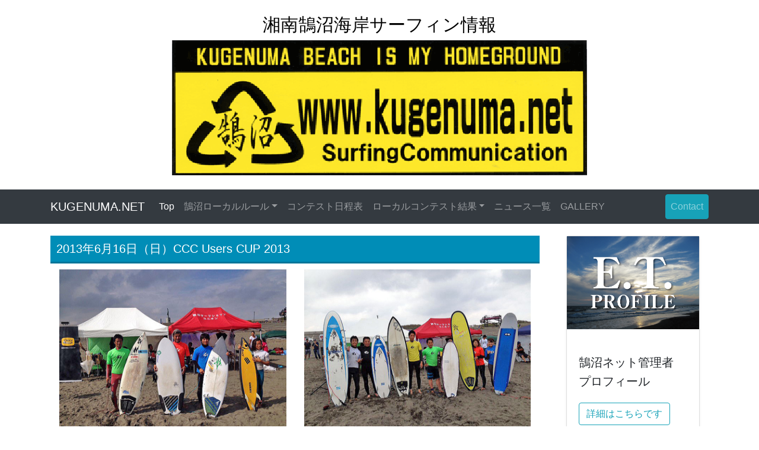

--- FILE ---
content_type: text/html
request_url: http://kugenuma.net/contest-2013-ccc.html
body_size: 6119
content:
<!doctype html>
<html lang="jp"><!-- InstanceBegin template="/Templates/kugenuma-temp.dwt" codeOutsideHTMLIsLocked="false" -->
  <head>
    <!-- Required meta tags -->
    <meta charset="utf-8">
    <meta name="viewport" content="width=device-width, initial-scale=1, shrink-to-fit=no">
	<meta name="description" content="湘南鵠沼海岸のサーフィン情報ページ。ローカルサーフィン大会、鵠沼のプロサーファーインタビュー、サーフィン関連リンク集などなど">
	<meta name="Keywords" content="湘南,鵠沼,鵠沼海岸,サーフボード,サーフショップ,ボード,プロ,プロボディーボーダー,ボディーボード,ボディボード,マリンスポーツ,サーフィン,BB,波乗り,海">
	<link href="http://www.kugenuma.net/stickerys.ico" rel="shortcut icon">

    <!------------------------------------------------------------------------------------- Bootstrap CSS -->
    
    <link href="css/bootstrap.min.css" rel="stylesheet" type="text/css">
    
    <link href="kugenuma_style.css" rel="stylesheet" type="text/css">
    <!-- InstanceBeginEditable name="doctitle" -->
    <title>CCC Users CUP 2013｜湘南鵠沼海岸サーフィン情報</title>
    <!-- InstanceEndEditable -->
    <!-- InstanceBeginEditable name="head" -->
	  <script src="https://code.jquery.com/jquery-3.1.1.min.js" integrity="sha384-3ceskX3iaEnIogmQchP8opvBy3Mi7Ce34nWjpBIwVTHfGYWQS9jwHDVRnpKKHJg7" crossorigin="anonymous"></script>
	  <script src="js/bootstrap.bundle.min.js"></script>
	  <script src="js/smooth-scroll.min.js"></script>
	  <script src="https://cdnjs.cloudflare.com/ajax/libs/jquery-easing/1.4.1/jquery.easing.min.js"></script>
	<!-- InstanceEndEditable -->
</head>
<body>

	
<header class="py-4" id="pagetop">	
<div class="container">

<div class="col-md text-center">
	<h1 class="midashi-1">湘南鵠沼海岸サーフィン情報</h1>
    <a href="index.php"><img src="kugenuma-img/sticker_kugenumanet.png" alt="" class="img-fluid"/></a>
</div>
	
</div><!--container-->
</header>
		
	
			



<!--------------------------------------------------------------------------------------------------- ここからナビゲーションバー -->
<nav class="navbar navbar-expand-md navbar-dark bg-dark sticky-top">
  <div class="container">
    <!-- サブコンポーネント -->
    <!-- ブランド -->
    <a class="navbar-brand" href="index.php">KUGENUMA.NET</a>
    <!-- 切替ボタン -->
    <button class="navbar-toggler" type="button" data-toggle="collapse" data-target="#navbar-content" aria-controls="navbar-content" aria-expanded="false" aria-label="Toggle navigation"> <span class="navbar-toggler-icon"></span> </button>
    <!-- ナビゲーション -->
    <div class="collapse navbar-collapse" id="navbar-content">
      <!-- ナビゲーションメニュー -->
      <!-- 左側メニュー：トップページの各コンテンツへのリンク -->
      <ul class="navbar-nav mr-auto">
        <li class="nav-item active">
          <a class="nav-link" href="index.php">Top <span class="sr-only">(current)</span></a>
        </li>
		  <!-- ドロップダウン -->
        <li class="nav-item dropdown">
          <a class="nav-link dropdown-toggle" href="local-rule.html" id="navbarDropdown" role="button" data-toggle="dropdown" aria-haspopup="true" aria-expanded="false">鵠沼ローカルルール</a>
          <div class="dropdown-menu" aria-labelledby="navbarDropdown">
			<a class="dropdown-item" href="local-rule.html">鵠沼ローカルルール</a>
            <a class="dropdown-item" href="fujisan-message.html">フジサンからのメッセージ</a>
            <a class="dropdown-item" href="kugenuma-easy.html">鵠沼EASY</a>
			<a class="dropdown-item" href="love-kugenuma.html">鵠沼を愛するサーファーへのお願い</a>
          </div>
        </li>
        <li class="nav-item">
          <a class="nav-link" href="contest-agenda.html">コンテスト日程表</a>
        </li>
		  <!-- ドロップダウン -->
        <li class="nav-item dropdown">
          <a class="nav-link dropdown-toggle" href="#" id="navbarDropdown" role="button" data-toggle="dropdown" aria-haspopup="true" aria-expanded="false">ローカルコンテスト結果</a>
          <div class="dropdown-menu" aria-labelledby="navbarDropdown">
			<a class="dropdown-item" href="contest-2030-contents.html">2030</a>  
			<a class="dropdown-item" href="contest-2029-contents.html">2029</a>  
			<a class="dropdown-item" href="contest-2028-contents.html">2028</a>  
			<a class="dropdown-item" href="contest-2027-contents.html">2027</a>  
			<a class="dropdown-item" href="contest-2026-contents.html">2026</a>  
			<a class="dropdown-item" href="contest-2025-contents.html">2025</a>  
			<a class="dropdown-item" href="contest-2024-contents.html">2024</a>  
			<a class="dropdown-item" href="contest-2023-contents.html">2023</a>  
			<a class="dropdown-item" href="contest-2022-contents.html">2022</a>  
			<a class="dropdown-item" href="contest-2021-contents.html">2021</a>  
			<a class="dropdown-item" href="contest-2020-usa.html">2020</a>  
			<a class="dropdown-item" href="contest-2019-contents.html">2019</a>    
            <a class="dropdown-item" href="contest-2018-contents.html">2018</a>
            <a class="dropdown-item" href="contest-2017-contents.html">2017</a>
			<a class="dropdown-item" href="contest-2016-contents.html">2016</a>
			<a class="dropdown-item" href="contest-2015-contents.html">2015</a>
			<a class="dropdown-item" href="contest-2014-contents.html">2014</a>
			<a class="dropdown-item" href="contest-2013-contents.html">2013</a>
			<a class="dropdown-item" href="contest-2012-contents.html">2012</a>
			<a class="dropdown-item" href="contest-2011-contents.html">2011</a>
			<a class="dropdown-item" href="contest-2010-contents.html">2010</a>
			<a class="dropdown-item" href="contest-2009-contents.html">2009</a>
			<a class="dropdown-item" href="contest-2008-contents.html">2008</a>
			<a class="dropdown-item" href="contest-2007-contents.html">2007</a>
			<a class="dropdown-item" href="contest-2006-contents.html">2006</a>
			<a class="dropdown-item" href="contest-2005-contents.html">2005</a>
			<a class="dropdown-item" href="contest-2004-contents.html">2004</a>  
          </div>
        </li>
        <li class="nav-item">
          <a class="nav-link" href="news.php">ニュース一覧</a>
        </li>
		<li class="nav-item">
          <a class="nav-link" href="gallery.php">GALLERY</a>
        </li>  
      </ul>
      <!-- 右側メニュー：Contactページへのリンク -->
      <ul class="navbar-nav">
        <li class="nav-item">
          <a href="mailto:info@kugenuma.net" class="nav-link btn btn-info">Contact</a>
        </li>
      </ul>
      <!-- /ナビゲーションメニュー -->
    </div>
    <!-- /サブコンポーネント -->
  </div>
</nav>
<!---------------------------------------------------------------------------------------- /ナビゲーションバーここまで -->
		
  
<div class="container"><!-----------------------------------------------------------------メインコンテンツとサイドカラムを囲うコンテナ　ここから  -->
	
<div class="row">
	
<!----------------------------------------------------------------------------------------メインコンテンツここから-->	
<div class="col-md-9">
	<!-- InstanceBeginEditable name="main-contents" -->
	    
			
		<h2 class="midashi-2 space">2013年6月16日（日）CCC Users CUP 2013</h2>	
			
		
		<!--------------------------------------------------------1分割　ここから-->	
	    <div class="container">
			
		<div class="row">
						
		<!--------------------------------------------------------1分割　ここから-->	
		<div class="col-md-6">
	    <img src="img-2013/2013-ccc-short.jpg" class="img-fluid">
		<table class="table">
	    <tbody>
	    <tr>
        <th>ショートボードクラス</th>
	    </tr>
	    <tr>
        <td>優勝　白　篠崎 倫太郎</td> 
	    </tr>
	    <tr>
        <td>2位　赤　タケウチ アキヒコ</td>
	    </tr>
	    <tr>
        <td>3位　緑　萩原 賢一</td>
	    </tr>
		<tr>
        <td>4位　青　藤本 雅史</td>
	    </tr>
	    </tbody>
	    </table>	
		</div>
		<!--------------------------------------------------------1分割　ここまで-->
		
		<!--------------------------------------------------------1分割　ここから-->	
		<div class="col-md-6">
	    <img src="img-2013/2013-ccc-fan.jpg" class="img-fluid">
		<table class="table">
	    <tbody>
	    <tr>
        <th>ファンボードクラス</th>
	    </tr>
	    <tr>
        <td>優勝　白　小寺 雄士</td> 
	    </tr>
	    <tr>
        <td>2位　赤　高橋 由佳</td>
	    </tr>
	    <tr>
        <td>3位　黒　坂本 光徳</td>
	    </tr>
		<tr>
        <td>4位　黄　三原 湧希</td>
	    </tr>
		<tr>
        <td>5位　緑　手小 尚樹</td>
	    </tr>			
	    </tbody>
	    </table>
		</div>
		<!--------------------------------------------------------1分割　ここまで-->
		
		<!--------------------------------------------------------1分割　ここから-->	
		<div class="col-md-6">
	    <img src="img-2013/2013-ccc-long.jpg" class="img-fluid">
		<table class="table">
	    <tbody>
	    <tr>
        <th>ロングボードクラス</th>
	    </tr>
	    <tr>
        <td>優勝　赤　山本 研一</td> 
	    </tr>
	    <tr>
        <td>2位　白　高橋 由佳</td>
	    </tr>
	    <tr>
        <td>3位　緑　高橋 梢子</td>
	    </tr>
		<tr>
        <td>4位　青　増田 華子</td>
	    </tr>
	    </tbody>
	    </table>	
		</div>
		<!--------------------------------------------------------1分割　ここまで-->
			
		<!--------------------------------------------------------1分割　ここから-->	
		<div class="col-md-6">
	    <img src="img-2013/2013-ccc-kids.jpg" class="img-fluid">
		<table class="table">
	    <tbody>
	    <tr>
        <th>キッズボードクラス</th>
	    </tr>
	    <tr>
        <td>優勝　緑　佐藤 リキ</td> 
	    </tr>
	    <tr>
        <td>2位　黒　友田 あゆみ</td>
	    </tr>
	    <tr>
        <td>3位　青　川村 魁</td>
	    </tr>
		<tr>
        <td>4位　赤　荻野 海里</td>
	    </tr>
		<tr>
        <td>5位　白　清水 一輝</td>
	    </tr>			
	    </tbody>
	    </table>	
		</div>
		<!--------------------------------------------------------1分割　ここまで-->	
			
		<!--------------------------------------------------------1分割　ここから-->	
		<div class="col-md-6">
	    <img src="img-2013/2013-ccc-push.jpg" class="img-fluid">
		<table class="table">
	    <tbody>
	    <tr>
        <th>プッシュボードクラス</th>
	    </tr>
	    <tr>
        <td>優勝　白　工藤 陽</td> 
	    </tr>
	    <tr>
        <td>2位　緑　佐々木 トア</td>
	    </tr>
	    <tr>
        <td>3位　赤　川村 魁</td>
	    </tr>
		<tr>
        <td>4位　黄　佐々木 ライム</td>
	    </tr>
		<tr>
        <td>5位　青　工藤 温</td>
	    </tr>
		<tr>
        <td>6位　黒　小西 ルカ</td>
	    </tr>			
	    </tbody>
	    </table>	
		</div>
		<!--------------------------------------------------------1分割　ここまで-->

		<!--------------------------------------------------------1分割　ここから-->	
		<div class="col-md-6 space-bottom20">
	    <!--空きスペース-->
		</div>			
		<!--------------------------------------------------------1分割　ここから-->
			
		<!--------------------------------------------------------1分割　ここから-->	
		<div class="col-md-6 space-bottom20">
	    <img src="img-2013/2013-ccc-1.jpg" class="img-fluid">
		</div>			
		<!--------------------------------------------------------1分割　ここから-->
			
		<!--------------------------------------------------------1分割　ここから-->	
		<div class="col-md-6 space-bottom20">
	    <img src="img-2013/2013-ccc-2.jpg" class="img-fluid">
		</div>			
		<!--------------------------------------------------------1分割　ここから-->	
			
		<!--------------------------------------------------------1分割　ここから-->	
		<div class="col-md-6 space-bottom20">
	    <img src="img-2013/2013-ccc-3.jpg" class="img-fluid">
		</div>			
		<!--------------------------------------------------------1分割　ここから-->			
			
		
			
		<!--------------------------------------------------------1分割　ここから-->	
		<div class="col-md-12">
		<p>曇り、小雨　オフショア　ヒザからモモ</p>
		<a href="contest-2013-contents.html" class="btn btn-outline-secondary">2013年コンテスト結果目次ページに戻る</a>	
		</div>
		<!--------------------------------------------------------1分割　ここまで-->			
		</div><!--row-->	
	    </div><!--container-->
			
	    
	<!-- InstanceEndEditable -->  
</div><!--col-md-9-->
		
		
		
<!-------------------------------------------------------------------------サイドカラム　ここから-->	
<div class="col-md-3">
	<!-- InstanceBeginEditable name="EditRegion4" -->
	
	<!-- InstanceEndEditable -->
	
	
	<div class="col-md space"><!--row:行-->
	<div class="card shadow-sm">
    <!-- カード上部に画像を配置：card-img-top -->
    <a href="et-profile.html"><img src="kugenuma-img/et-profile.jpg" alt="" class="img-fluid"/></a>
<div class="card-body">
  <p class="card-text lead">鵠沼ネット管理者<br>プロフィール</p>
		<a href="et-profile.html" class="btn btn-outline-info">詳細はこちらです</a>
  </div>
		</div>
	  </div>
	
	
	<div class="col-md space"><!--row:行-->
	<div class="card shadow-sm">
    <!-- カード上部に画像を配置：card-img-top -->
    <a href="environmental-problem-kugenuma.html"><img src="kugenuma-img/tabako.jpg" width="800" height="557" alt="" class="img-fluid"/></a>
<div class="card-body">
  <p class="card-text lead">鵠沼の環境問題</p>
		<a href="environmental-problem-kugenuma.html" class="btn btn-outline-info">詳細はこちらです</a>
  </div>
		</div>
	  </div>
	
	
	<div class="col-md space"><!--row:行-->
	<p class="black-box">LINK</p>
	</div>
	
	<div class="col-md space"><!--row:行-->
	<a href="https://shonan-label.com/hotel/" target="_blank"><img src="kugenuma-img/20230620_8hotel_sle_logo_bnr_blue.jpg" alt="8HOTEL by SHONAN LABEL" class="img-fluid"/></a>
	</div>	
	
	<div class="col-md space"><!--row:行-->
	  <a href="https://www.surfrack.app" target="_blank"><img src="kugenuma-img/SurfRack.jpg" alt="SurfRack モバイルアプリ" class="img-fluid"/></a>
	</div>	
	
	<div class="col-md space"><!--row:行-->
	  <a href="http://nsa-shonan-fujisawa.org/" target="_blank"><img src="kugenuma-img/nsa_banner.jpg" alt="NSA湘南藤沢支部　" class="img-fluid"/></a>
	</div>
	
	<div class="col-md space"><!--row:行-->
	  <a href="https://www.surfgym.jp/" target="_blank"><img src="kugenuma-img/surfgym_logo.jpg" alt="SURFGYM" class="img-fluid"/></a>
	</div>	
	
	<div class="col-md space"><!--row:行-->
	  <a href="https://www.murasaki.co.jp/brand/ridelifemag-murasaki-sports/shop/chigasaki/e78bef36-7e65-4507-9eb7-5f718656de09/detail" target="_blank"><img src="kugenuma-img/murasaki-logo.jpg" alt="ムラサキスポーツ" class="img-fluid"/></a>
	</div>	
	
	<div class="col-md space"><!--row:行-->
	  <a href="http://hobiesurf.cart.fc2.com/" target="_blank"><img src="kugenuma-img/Hobie.jpg" alt="hobiesurf" class="img-fluid"/></a>
	</div>
	
	<div class="col-md space"><!--row:行-->
	  <a href="https://billabongstore.jp" target="_blank"><img src="kugenuma-img/brandimg_billabong.jpg" alt="billabong" class="img-fluid"/></a>
	</div>	
	
	<div class="col-md space"><!--row:行-->
	  <a href="https://billabongstore.jp/vonzipper/index.html" target="_blank"><img src="kugenuma-img/vonzipper1.jpg" alt="vonzipper" class="img-fluid"/></a>
	</div>
	
	<div class="col-md space"><!--row:行-->
	  <a href="http://kongwetsuits.jp" target="_blank"><img src="kugenuma-img/logo-kong.jpg" alt="kong wetsuits" class="img-fluid"/></a>
	</div>
	
	<div class="col-md space"><!--row:行-->
	  <a href="http://www.kaimana.net/" target="_blank"><img src="kugenuma-img/hobie2.jpg" alt="HOBIE" class="img-fluid"/></a>
	</div>
	
	<div class="col-md space"><!--row:行-->
	  <a href="http://shop.hobie.jp/?mode=cate&cbid=842523&csid=0" target="_blank"><img src="kugenuma-img/tw.jpg" alt="TYLER WARREN SHAPES" class="img-fluid"/></a>
	</div>
	
	<div class="col-md space"><!--row:行-->
	  <a href="http://www.kaimana.net/retrospective.html" target="_blank"><img src="kugenuma-img/retrospective.jpg" alt="RETRO SPECTIVE" class="img-fluid"/></a>
	</div>
	
	<div class="col-md space"><!--row:行-->
	  <a href="http://futuresurf-codomo.blogspot.com " target="_blank"><img src="kugenuma-img/future-surf%20.jpg" alt="future surf" class="img-fluid"/></a>
	</div>		
	
	<div class="col-md space"><!--row:行-->
	  <a href="https://trimoff-surfschool.com/" target="_blank"><img src="kugenuma-img/trimoff-surf-school-logo.jpg" alt="Trimoff-Surf-School" class="img-fluid"/></a>
	</div>
	
	<div class="col-md space"><!--row:行-->
	  <a href="https://www.seakong.com/" target="_blank"><img src="kugenuma-img/logo.gif" alt="シーコング" class="img-fluid"/></a>
	</div>
	
	<div class="col-md space"><!--row:行-->
	  <a href="https://chibamegane.co.jp/" target="_blank"><img src="kugenuma-img/chiba_megane.jpg" alt="千葉メガネ" class="img-fluid"/></a>
	</div>
	
	<!--<div class="col-md space">
	  <a href="https://www.rhythm-shonan.com/" target="_blank"><img src="../kugenuma-img/rhythm.jpg" alt="Rhythm" class="img-fluid"/></a>
	</div>-->
	
	<div class="col-md space"><!--row:行-->
	  <a href="https://www.streamtrail.tokyo" target="_blank"><img src="kugenuma-img/streamtrail.jpg" alt="StreamTrail" class="img-fluid"/></a>
	</div>
	
	<!--<div class="col-md space">
	  <a href="https://www.ccosme.com" target="_blank"><img src="../kugenuma-img/ccosme.jpg" alt="ccosme" class="img-fluid"/></a>
	</div>-->
	
	<!--<div class="col-md space">
	  <a href="http://www.fj-r.jp/sp/" target="_blank"><img src="../kugenuma-img/fuji4.jpg" alt="湘南乃工務店" class="img-fluid"/></a>
	</div>-->
	
	<!--<div class="col-md space">
	  <a href="https://ameblo.jp/shonankotaro/theme-10099722327.html" target="_blank"><img src="../kugenuma-img/21.jpg" alt="湘南小太郎" class="img-fluid"/></a>
	</div>-->
	
	<div class="col-md space"><!--row:行-->
	  <a href="http://cambodia.fujic21.com/" target="_blank"><img src="kugenuma-img/fujiRealtyk.jpg" alt="カンボジア" class="img-fluid"/></a>
	</div>
	
	<!--<div class="col-md space">
	  <a href="http://thai.fuji-realty.asia" target="_blank"><img src="../kugenuma-img/fujiRealtyt.jpg" alt="タイ" class="img-fluid"/></a>
	</div>-->
	
	<div class="col-md space"><!--row:行-->
	  <a href="https://mellowness.blog.so-net.ne.jp" target="_blank"><img src="kugenuma-img/mellowness.jpg" alt="Mellowness" width="364" height="83" class="img-fluid"/></a>
	</div>
	
	<div class="col-md space"><!--row:行-->
	  <a href="https://www.rakuten.ne.jp/gold/leipikake/" target="_blank"><img src="kugenuma-img/pikake.jpg" alt="leipikake" class="img-fluid"/></a>
	</div>
	
	<!--<div class="col-md space">
	  <a href="https://ameblo.jp/naomithemicist/" target="_blank"><img src="../kugenuma-img/naomi.jpg" alt="NAOMI the MICist" class="img-fluid"/></a>
	</div>-->
	
	<!--<div class="col-md space">
	  <a href="https://www.easysurf.jp/" target="_blank"><img src="../kugenuma-img/easysurf.png" alt="EASY SURF" class="img-fluid"/></a>
	</div>-->
	
	<div class="col-md space"><!--row:行-->
	  <a href="https://kamonji-design.com/" target="_blank"><img src="kugenuma-img/proceed_logo.jpg" alt="Design Studio PROCEED" class="img-fluid"/></a>
	</div>	
	
	
	
</div>
<!-------------------------------------------------------------------------サイドカラム　ここまで-->
		
</div><!--rowの閉じ-->
</div><!--メインコンテンツとサイドカラムを囲うコンテナ　ここまで  -->
	
	
	
	
<footer>
<div class="container"><!--フッター　コンテナ　ここから-->
<div class="row"><!--row:行-->
      
    
    <div class="col-md-3 space bg_gray1">
		<div class="space">
			<a href="index.php">
				<img src="kugenuma-img/sticker_kugenumanet.png" alt="" class="img-fluid"/>
			</a>
			</div>
    </div>
    
    <div class="col-md-5 bg_gray1 space" id="footerMenu">
    
		<ul class="list-unstyled">
		<li><a href="index.php">TOP</a></li>
		<li><a href="local-rule.html">鵠沼ローカルルール</a></li>
		<li><a href="fujisan-message.html">フジサンメッセージ</a></li>
		<li><a href="love-kugenuma.html">鵠沼を愛するサーファーへのお願い</a></li>
		<li><a href="kugenuma-easy.html">鵠沼EASY</a></li>
		<li><a href="contest-agenda.html">コンテスト日程表</a></li>
		<li><a href="contest-contents.html">ローカルコンテスト結果</a></li>
		<li><a href="news.php">ニュース一覧</a></li>
		<li><a href="et-profile.html">鵠沼ネット管理者プロフィール</a></li>
		<li><a href="environmental-problem-kugenuma.html">鵠沼の環境問題</a></li>
	</ul>
    </div>
    
    <div class="col-md-4 bg_gray1 space">
    </div>
	
	</div><!--row-->
	</div><!--フッター　コンテナ　ここまで-->
    </footer>
 
	<div class="container">
		<div class="row ">
			<div class="col-md" id="copy">
			<p class="text-center">Copyright (C) 2000 KUGENUMA NET . All Rights Reserved.</p>
				</div>
		</div>
	</div>
	
	
	<!------------------------------------------------------------------------- ページトップへ変遷　ここから -->
	<div class="container page-top">
		<div class="row">
			<div class="col-md text-center">
					<a href="#pagetop"><button type="button" class="btn btn-outline-dark">PAGE TOP</button></a>
			</div>
		</div><!--row-->
	</div><!--container-->


<!----------------------------------------------------------------------------------jQuery読み込み-->
		<!--<script src="js/jquery-3.3.1.slim.min.js"></script>-->
		
<!----------------------------------------------------------------------------------ブートストラップバンドルミニ読み込み-->
		<!--<script src="js/bootstrap.bundle.min.js"></script>-->

<!----------------------------------------------------------------------------------Smoothscroolの設定-->		
<script>
			$(function () {
  var time = 200; // アニメーションの長さ
  var offsetY = -50; // ヘッダー等の固定領域がある場合はその値

  $('body').on('click', 'a[href^="#"]', function () {
    var href;
    href = $(this).attr('href');
    if (href === '#') {
      return;
    }
    $('html, body').animate({
      scrollTop: $(href).offset().top + offsetY
    }, {
        duration: time,
        easing: 'easeOutExpo'// イージングの種類を指定
      });
    return false;
  });
});
		/*$(function(){
	$('a[href^="#"]').click(function(){
		var speed = 500;
		var href= $(this).attr("href");
		var target = $(href == "#" || href == "" ? 'html' : href);
		var position = target.offset().top;
		$("html, body").animate({scrollTop:position}, speed, "swing");
		return false;
	});
});*/
</script>


	
</body>
<!-- InstanceEnd --></html>

--- FILE ---
content_type: text/css
request_url: http://kugenuma.net/kugenuma_style.css
body_size: 3527
content:
@charset "UTF-8";
/* CSS Document */

.midashi-box{
	border:5px;
	border-style:dashed;
	padding:10px;
	box-sizing: border-box;
	border-color: #000000;
	background-color: #FFFF00;
}


.bg_pink{
	background-color:#FFCCFF;
}


.bg_blue{
	background-color:#0066FF;
}



.bg_green{
	background-color:#33CC66;
}

.line_black{
	border:1px solid #000000;
}

.bg_ghostWhite{
	background-color:#f8f8ff;
}
.bg_gray1{
	background-color:#f5f5f5;
}
.bg_gray2{
	background-color:#d3d3d3;
}
.bg_gray3{
	background-color:#eaeaea;
}


.space{
	margin: 20px 0 10px 0;
}

.space-top10{
	margin: 10px 0 0 0;
}


.space-bottom20{
	margin: 0 0 20px 0;
}

/*赤文字*/
.red-text{
	color:#EE0000;
	font-size: 20px;
	font-family:"メイリオ", Meiryo, Osaka, "ＭＳ Ｐゴシック", "MS PGothic", sans-serif;
}

.color-red{
	color:#EE0000;
}

.color-red-line{
	text-decoration: line-through;
	color:#EE0000;
}

.camera{
	background-image:url(kugenuma-img/camera.svg);
	background-repeat: no-repeat;
	margin:0 0 0 0;
	padding:0 0 0 35px;
}


/*-------------------------------------画像へのリンク設定　トーンダウン設定*/
a:hover img {
  opacity: 0.6;
  filter: alpha(opacity=60);
  -moz-opacity: 0.6;
  -webkit-transition: 0.3s ease-in-out;
  -moz-transition: 0.3s ease-in-out;
  -o-transition: 0.3s ease-in-out;
  transition: 0.3s ease-in-out;
}


/*---------------------------------------テキスト囲う黒ラインのボックス*/
.black-box{
	background-color: #000000;
	color:#FFFFFF;
	padding:10px;
	text-align: center;
	border-radius: 5px;
	width:100%;
	font-size: 14px;
	font-family: Arial, Helvetica, "sans-serif";
}

/*----------------------------------------コンテストの目次ページ　コンテスト名のボタン*/
.btn-flat-border {
  display: inline-block;
  padding: 0.5em 1em;
  margin:0 0 15px 0;
  text-decoration: none;
  color: #67c5ff;
  border: solid 2px #67c5ff;
  border-radius: 3px;
  transition: .4s;
  width:100%;
	font-size: 14px;
	font-family: Arial, Helvetica, "sans-serif";
}

.btn-flat-border:hover {
  background: #67c5ff;
  color: white;
text-decoration: none;
}


/*----------------------------------------GooglePhotoページへのリンクボタン*/
.btn-Gphoto-border {
  display: inline-block;
  padding: 0.5em 1em;
  margin:0 0 15px 0;
  text-decoration: none;
  color: #17a2b8;
  border: solid 2px #17a2b8;
  border-radius: 3px;
  transition: .4s;
  width:;
	font-size: 15px;
	font-family: Arial, Helvetica, "sans-serif";
}

.btn-Gphoto-border:hover {
  background: #17a2b8;
  color: white;
text-decoration: none;
}
/*-------------------------------------フッター部分のテキストメニューの設定ここから*/

#footerMenu ul{
	padding:10px 0 0 0;
	}

#footerMenu li{
	margin:10px 0 0 0;
	font-family:"メイリオ", Meiryo, Osaka, "ＭＳ Ｐゴシック", "MS PGothic", sans-serif;
	}

#footerMenu li a{
	text-decoration: none;
	color:#000000;
	}

#footerMenu li a:hover{
	text-decoration: none;
	background-color: #cccccc;
	width:100%;
	color:#ffffff;
	display: block;
	
	}

 #copy p{
	font-size: 12px;
	 font-family:"メイリオ", Meiryo, Osaka, "ＭＳ Ｐゴシック", "MS PGothic", sans-serif;
}

button #top_btn{
	position: fixed;
    bottom: 20px;
    right: 10px;
	
}
/*-------------------------------------フッター部分のテキストメニューの設定ここまで*/

.table thead th.contest-agenda{
	width:40%;
}

.table td.contest-agenda{
	width:40%;
}

.table td.b-bottom{
	border-bottom:1px solid #dee2e6;
}

.midashi-1{
	font-size: 30px;
	color:#000000;
	font-family:"メイリオ", Meiryo, Osaka, "ＭＳ Ｐゴシック", "MS PGothic", sans-serif;
}

.midashi-2{
	font-size:20px;
	padding:10px;
	border-bottom:3px solid #007599;
	background-color: #008db7;
	color:#FFFFFF;
	font-family:"メイリオ", Meiryo, Osaka, "ＭＳ Ｐゴシック", "MS PGothic", sans-serif;
}

.midashi-3{
	font-size:17px;
	padding:7px;
	/*border-top:1px solid #222222;*/
	border-bottom:2px solid #007599;
	background-color: #93afb8;
	color:#FFFFFF;
	font-family:"メイリオ", Meiryo, Osaka, "ＭＳ Ｐゴシック", "MS PGothic", sans-serif;
}

.lead{
	font-size: 20px;
	line-height: 160%;
	font-family:"メイリオ", Meiryo, Osaka, "ＭＳ Ｐゴシック", "MS PGothic", sans-serif;
	display:block;
	margin:20px 0 20px 0;
	width:100%;
	}
	
.top-danraku{
	font-size: 17px;
	line-height: 170%;
	font-family:"メイリオ", Meiryo, Osaka, "ＭＳ Ｐゴシック", "MS PGothic", sans-serif;		
	
	}	


/*コンテスト結果　各々のページの　お名前が入る表組みの設定*/
.table tbody th{
	background-color:#f8f8f8;
	font-family:"メイリオ", Meiryo, Osaka, "ＭＳ Ｐゴシック", "MS PGothic", sans-serif;
}

.col-md-12 p{
	font-size: 18px;
	line-height: 160%;
	font-family:"メイリオ", Meiryo, Osaka, "ＭＳ Ｐゴシック", "MS PGothic", sans-serif;
	display:block;
	margin:20px 0 20px 0;
	width:100%;
	font-weight: normal;
	}









/*-------------------------------------------------------------------------トップページCMS用CSS*/
/* clearfix */
.topCms-clearfix:after { content:"."; display:block; clear:both; height:0; visibility:hidden; }
.topCms-clearfix { display:inline-block; }

/* for macIE \*/
* html .topCms-clearfix { height:1%; }
.topCms-clearfix { display:block; }

/*------------------------------------------------CMS全体を囲うボックス*/
ul#topCms-newsList{
	margin:0 0 15px;
	padding:0;
	font-family:"メイリオ", Meiryo, Osaka, "ＭＳ Ｐゴシック", "MS PGothic", sans-serif;
	
	
}

/*------------------------------------------------記事タイトル一つ一つを囲うボックス*/
ul#topCms-newsList li{
	color:#666666;
	font-size:14px;
	margin:0;
	padding:5px 0;
	margin-bottom:3px;
	border-bottom:1px dotted #cccccc;
	line-height:200%;
	list-style-type:none;	
}


ul#topCms-newsList li a{
	color:#36F;
	text-decoration:underline;
}

ul#topCms-newsList li a:hover{
	color:#039;
	text-decoration:none;
}


/*--------------------------------------------------記事タイトルの設定*/
.topCms-title{
		display:inline-block;
		width:;
		margin:0 0 0 5px;
}

/*--------------------------------------------------カテゴリー名の設定*/
.topCms-catName{
	display:inline-block;
	padding:3px 8px;
	border:1px solid #ccc;
	border-radius:6px;
	font-size:12px;
	line-height:100%;
	margin:0 2px;
}

/*--------------------------------------------------NEWマークの設定*/
.topCms-newMark{
	display:inline-block;
	border:1px solid #F00;
	padding:2px 4px;
	font-size:12px;
	line-height:100%;
	background:#F00;
	color:#fff;
	box-shadow:1px 1px 1px #999;
	border-radius:4px;
	font-style:italic;
}

/*--------------------------------------------------トップページでは不使用*/
.topCms-comment{
	display:block;
	padding:3px 0;
	float:left;
	overflow:hidden;
	width:80%;/* 本文部分の幅。ここは特に設置ページ合わせて変更下さい */
	font-family:"メイリオ", Meiryo, Osaka, "ＭＳ Ｐゴシック", "MS PGothic", sans-serif;
	font-size:14px;
	line-height: 150%;
}

/*--------------------------------------------------トップページでは不使用*/
.topCms-thumbNailWrap{
	display:block;
	width:110px;
	float:left;
	height:80px;
	overflow:hidden;
}

/*-------------------------------------------------------------------------トップページCMS用CSS　ここまで*/




/*-------------------------------------------------------------------------CMS一覧ページ用CSS*/
/* clearfix */
.clearfix:after { content:"."; display:block; clear:both; height:0; visibility:hidden; }
.clearfix { display:inline-block; }

/* for macIE \*/
* html .clearfix { height:1%; }
.clearfix { display:block; }

ul#newsList{
	margin:0 0 15px;
	padding:0;
	font-family:"メイリオ", Meiryo, Osaka, "ＭＳ Ｐゴシック", "MS PGothic", sans-serif;
}
ul#newsList li{
	color:#666666;
	font-size:12px;
	margin:0;
	padding:5px 0;
	margin-bottom:3px;
	border-bottom:1px dotted #cccccc;
	line-height:120%;
	list-style-type:none;
}
ul#topCms-newsList li a{color:#36F;text-decoration:underline;}
ul#topCms-newsList li a:hover{color:#039;text-decoration:none;}

/*.catName{
	display:inline-block;
	padding:3px 8px;
	border:1px solid #ccc;
	border-radius:6px;
	font-size:11px;
	line-height:100%;
	margin:0 2px;
}*/
/*.newMark{
	display:inline-block;
	border:1px solid #F00;
	padding:1px 4px;
	font-size:11px;
	line-height:100%;
	background:#F00;
	color:#fff;
	box-shadow:1px 1px 1px #999;
	border-radius:8px;
	font-style:italic;
}*/

.list-comment{
	display:block;
	padding:3px 0;
	float:left;
	overflow:hidden;
	width:80%;/* 本文部分の幅。ここは特に設置ページ合わせて変更下さい */
	font-family:"メイリオ", Meiryo, Osaka, "ＭＳ Ｐゴシック", "MS PGothic", sans-serif;
	font-size:14px;
	line-height: 150%;
	color:#000000;
}

.thumbNailWrap{
	display:block;
	width:110px;
	float:left;
	height:80px;
	overflow:hidden;
}

/* Pager style（外部化可） */
.pager{
	text-align:right;
	padding:10px;
	clear:both;
}
/*ページャーボタン*/
.pager a{
    border: 1px solid #999;
    border-radius: 5px 5px 5px 5px;
    color: #333;
    font-size: 12px;
    padding: 3px 7px 2px;
    text-decoration: none;
	margin:0 1px;
}

/*現在のページのボタン*/
.pager a.current{
    background: #999;
    border: 1px solid #999;
    border-radius: 5px 5px 5px 5px;
    color: #fff;
    font-size: 12px;
    padding: 3px 7px 2px;
	margin:0 1px;
    text-decoration: none;
}

.pager a:hover{
    background:#999;
    color: #fff;
}

.overPagerPattern{
	padding:0 2px ;	
}
/*-------------------------------------------------------------------------CMS一覧ページ用CSS　ここまで*/




/*-------------------------------------------------------------------------CSM詳細ページ用CSS*/
/*body{
	font-family:"メイリオ", Meiryo, Osaka, "ＭＳ Ｐゴシック", "MS PGothic", sans-serif;
	font-size:13px;
}*/

#detail-up_ymd{
	text-align:right;
	font-size:14px;
	margin:5px 10px;
	font-family:"メイリオ", Meiryo, Osaka, "ＭＳ Ｐゴシック", "MS PGothic", sans-serif;
}

.detail-detailUpfile{
	margin:20px 0 35px;
	text-align:center;
}

.detail-detailUpfile img{
	width:100%;
	height:auto;
}

.backORcloseBtn{
	text-align:center;
	line-height:100%;
	margin-top:15px;
}
.backORcloseBtn a{
	display:inline-block;
	padding:4px 15px;
	border:1px solid #aaa;
	color:#999;
	border-radius:6px;
	text-decoration:none;
	font-size:12px;
}

/*.detail-Upfile img{
	max-width:100%;
	height:auto;
}*/

.detail-pNav{
	font-size:14px;
	font-family:"メイリオ", Meiryo, Osaka, "ＭＳ Ｐゴシック", "MS PGothic", sans-serif;
	margin:20px 0 5px 0;
}

.detail-detailText{
	font-size:14px;
	font-family:"メイリオ", Meiryo, Osaka, "ＭＳ Ｐゴシック", "MS PGothic", sans-serif;
	line-height: 150%;
	
}
/*-------------------------------------------------------------------------CSM詳細ページ用CSS　ここまで*/

p{
    font-size: 28px;
    font-family: "メイリオ", Meiryo, Osaka, "ＭＳ Ｐゴシック", "MS PGothic", sans-serif;
    line-height: 150%;
}


/*--------------------------------------------------------------------------サイドカラムのカテゴリー設定*/
p.category{
	font-family:"メイリオ", Meiryo, Osaka, "ＭＳ Ｐゴシック", "MS PGothic", sans-serif;
	width:100%;
	border-bottom:solid 1px #D3D3D3;
	padding:0 0 10px 0;
	font-size: 16px;
}

.page-top{
    margin-bottom: 20px;
}

.no-image-box{
  display: flex;  /* フレックスボックスを使用 */
  justify-content: center;  /* 横方向にセンター配置 */
  align-items: center;  /* 縦方向にセンター配置 */
  height: 100%;  /* 親要素の高さに合わせる（または具体的な高さを指定） */
  text-align: center;  /* テキストの水平方向の配置（オプション） */
  background-color: #CFCFCF;
    
}

/* ------------------------------------------------ */
/* レスポンシブ（767px以下）
/* ------------------------------------------------ */
@media(max-width:767px) {
	
video {
    width: 100%;
    height: auto;
  }
	
	
	
.midashi-1{
	font-size: 20px;
	color:#000000;
	font-family:"メイリオ", Meiryo, Osaka, "ＭＳ Ｐゴシック", "MS PGothic", sans-serif;
}

.midashi-2{
	font-size:17px;
	padding:10px;
	border-bottom:3px solid #007599;
	background-color: #008db7;
	color:#FFFFFF;
	font-family:"メイリオ", Meiryo, Osaka, "ＭＳ Ｐゴシック", "MS PGothic", sans-serif;
}

.midashi-3{
	font-size:15px;
	padding:7px;
	/*border-top:1px solid #222222;*/
	border-bottom:2px solid #007599;
	background-color: #93afb8;
	color:#FFFFFF;
	font-family:"メイリオ", Meiryo, Osaka, "ＭＳ Ｐゴシック", "MS PGothic", sans-serif;
}
	
.lead{
	font-size: 16px;
	line-height: 150%;
	font-family:"メイリオ", Meiryo, Osaka, "ＭＳ Ｐゴシック", "MS PGothic", sans-serif;	
	}
	
.top-danraku{
	font-size: 13px;
	line-height: 150%;
	font-family:"メイリオ", Meiryo, Osaka, "ＭＳ Ｐゴシック", "MS PGothic", sans-serif;		
	
	}	
	
.topCms-title{
		display:inline-block;
		width:;
		margin:0 0 0 0;
	}
	
.list-comment{
	display:block;
	padding:3px 0;
	float:left;
	overflow:hidden;
	width:100%;/* 本文部分の幅。ここは特に設置ページ合わせて変更下さい */
	font-family:"メイリオ", Meiryo, Osaka, "ＭＳ Ｐゴシック", "MS PGothic", sans-serif;
	font-size:14px;
	line-height: 150%;
	color:#000000;
}
	
/*赤文字*/
.red-text{
	color:#EE0000;
	font-size: 16px;
	font-family:"メイリオ", Meiryo, Osaka, "ＭＳ Ｐゴシック", "MS PGothic", sans-serif;
}
	
.col-md-12 p{
	font-size: 15px;
	line-height: 160%;
	font-family:"メイリオ", Meiryo, Osaka, "ＭＳ Ｐゴシック", "MS PGothic", sans-serif;
	display:block;
	margin:20px 0 20px 0;
	width:100%;
	font-weight: normal;
	}
    
.page-top{
    margin-bottom: 20px;
}    

	
}
